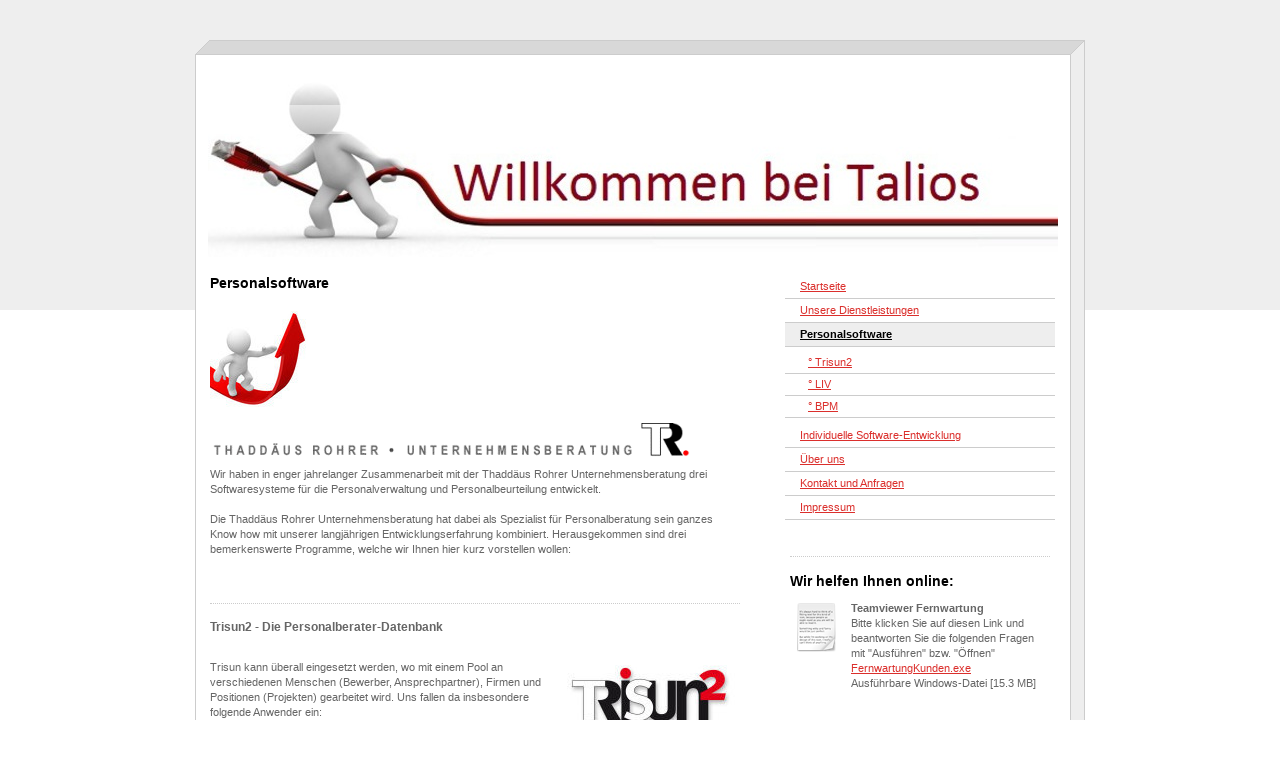

--- FILE ---
content_type: text/html; charset=UTF-8
request_url: https://www.talios.de/personalsoftware/
body_size: 5693
content:
<!DOCTYPE html>
<html lang="de"  ><head prefix="og: http://ogp.me/ns# fb: http://ogp.me/ns/fb# business: http://ogp.me/ns/business#">
    <meta http-equiv="Content-Type" content="text/html; charset=utf-8"/>
    <meta name="generator" content="IONOS MyWebsite"/>
        
    <link rel="dns-prefetch" href="//cdn.website-start.de/"/>
    <link rel="dns-prefetch" href="//106.mod.mywebsite-editor.com"/>
    <link rel="dns-prefetch" href="https://106.sb.mywebsite-editor.com/"/>
    <link rel="shortcut icon" href="//cdn.website-start.de/favicon.ico"/>
        <title>Talios - Personalsoftware</title>
    
    

<meta name="format-detection" content="telephone=no"/>
        <meta name="robots" content="index,follow"/>
        <link href="https://www.talios.de/s/style/layout.css?1707930735" rel="stylesheet" type="text/css"/>
    <link href="https://www.talios.de/s/style/main.css?1707930735" rel="stylesheet" type="text/css"/>
    <link href="https://www.talios.de/s/style/font.css?1707930735" rel="stylesheet" type="text/css"/>
    <link href="//cdn.website-start.de/app/cdn/min/group/web.css?1763478093678" rel="stylesheet" type="text/css"/>
<link href="//cdn.website-start.de/app/cdn/min/moduleserver/css/de_DE/common,shoppingbasket?1763478093678" rel="stylesheet" type="text/css"/>
    <link href="https://106.sb.mywebsite-editor.com/app/logstate2-css.php?site=184718270&amp;t=1770032119" rel="stylesheet" type="text/css"/>

<script type="text/javascript">
    /* <![CDATA[ */
var stagingMode = '';
    /* ]]> */
</script>
<script src="https://106.sb.mywebsite-editor.com/app/logstate-js.php?site=184718270&amp;t=1770032119"></script>
    <script type="text/javascript">
    /* <![CDATA[ */
    var systemurl = 'https://106.sb.mywebsite-editor.com/';
    var webPath = '/';
    var proxyName = '';
    var webServerName = 'www.talios.de';
    var sslServerUrl = 'https://www.talios.de';
    var nonSslServerUrl = 'http://www.talios.de';
    var webserverProtocol = 'http://';
    var nghScriptsUrlPrefix = '//106.mod.mywebsite-editor.com';
    var sessionNamespace = 'DIY_SB';
    var jimdoData = {
        cdnUrl:  '//cdn.website-start.de/',
        messages: {
            lightBox: {
    image : 'Bild',
    of: 'von'
}

        },
        isTrial: 0,
        pageId: 919343267    };
    var script_basisID = "184718270";

    diy = window.diy || {};
    diy.web = diy.web || {};

        diy.web.jsBaseUrl = "//cdn.website-start.de/s/build/";

    diy.context = diy.context || {};
    diy.context.type = diy.context.type || 'web';
    /* ]]> */
</script>

<script type="text/javascript" src="//cdn.website-start.de/app/cdn/min/group/web.js?1763478093678" crossorigin="anonymous"></script><script type="text/javascript" src="//cdn.website-start.de/s/build/web.bundle.js?1763478093678" crossorigin="anonymous"></script><script src="//cdn.website-start.de/app/cdn/min/moduleserver/js/de_DE/common,shoppingbasket?1763478093678"></script>
<script type="text/javascript" src="https://cdn.website-start.de/proxy/apps/static/resource/dependencies/"></script><script type="text/javascript">
                    if (typeof require !== 'undefined') {
                        require.config({
                            waitSeconds : 10,
                            baseUrl : 'https://cdn.website-start.de/proxy/apps/static/js/'
                        });
                    }
                </script><script type="text/javascript" src="//cdn.website-start.de/app/cdn/min/group/pfcsupport.js?1763478093678" crossorigin="anonymous"></script>    <meta property="og:type" content="business.business"/>
    <meta property="og:url" content="https://www.talios.de/personalsoftware/"/>
    <meta property="og:title" content="Talios - Personalsoftware"/>
                <meta property="og:image" content="https://www.talios.de/s/img/emotionheader.jpg"/>
        <meta property="business:contact_data:country_name" content="Deutschland"/>
    
    
    
    
    
    
    
    
</head>


<body class="body diyBgActive  cc-pagemode-default diy-market-de_DE" data-pageid="919343267" id="page-919343267">
    
    <div class="diyw">
        <div id="container">

	<div id="oben"><img class="left" src="https://www.talios.de/s/img/ecke_oben_links.gif" width="15" height="15" vspace="0" hspace="0"/><img class="right" src="https://www.talios.de/s/img/ecke_oben_rechts.gif" width="15" height="15" vspace="0" hspace="0"/></div>
	
	<div id="wrapper">
	
		<div id="header">
			<div id="emotion">
				
<style type="text/css" media="all">
.diyw div#emotion-header {
        max-width: 850px;
        max-height: 190px;
                background: #EEEEEE;
    }

.diyw div#emotion-header-title-bg {
    left: 0%;
    top: 20%;
    width: 100%;
    height: 15%;

    background-color: #FFFFFF;
    opacity: 0.50;
    filter: alpha(opacity = 50);
    }
.diyw img#emotion-header-logo {
    left: 1.00%;
    top: 0.00%;
    background: transparent;
                border: 1px solid #CCCCCC;
        padding: 0px;
                display: none;
    }

.diyw div#emotion-header strong#emotion-header-title {
    left: 20%;
    top: 20%;
    color: #000000;
        font: normal normal 24px/120% Helvetica, 'Helvetica Neue', 'Trebuchet MS', sans-serif;
}

.diyw div#emotion-no-bg-container{
    max-height: 190px;
}

.diyw div#emotion-no-bg-container .emotion-no-bg-height {
    margin-top: 22.35%;
}
</style>
<div id="emotion-header" data-action="loadView" data-params="active" data-imagescount="1">
            <img src="https://www.talios.de/s/img/emotionheader.jpg?1245532699.850px.190px" id="emotion-header-img" alt=""/>
            
        <div id="ehSlideshowPlaceholder">
            <div id="ehSlideShow">
                <div class="slide-container">
                                        <div style="background-color: #EEEEEE">
                            <img src="https://www.talios.de/s/img/emotionheader.jpg?1245532699.850px.190px" alt=""/>
                        </div>
                                    </div>
            </div>
        </div>


        <script type="text/javascript">
        //<![CDATA[
                diy.module.emotionHeader.slideShow.init({ slides: [{"url":"https:\/\/www.talios.de\/s\/img\/emotionheader.jpg?1245532699.850px.190px","image_alt":"","bgColor":"#EEEEEE"}] });
        //]]>
        </script>

    
            
        
            
                  	<div id="emotion-header-title-bg" data-autoadjust="1"></div>
    
            <strong id="emotion-header-title" style="text-align: left"></strong>
                    <div class="notranslate">
                <svg xmlns="http://www.w3.org/2000/svg" version="1.1" id="emotion-header-title-svg" viewBox="0 0 850 190" preserveAspectRatio="xMinYMin meet"><text style="font-family:Helvetica, 'Helvetica Neue', 'Trebuchet MS', sans-serif;font-size:24px;font-style:normal;font-weight:normal;fill:#000000;line-height:1.2em;"><tspan x="0" style="text-anchor: start" dy="0.95em"> </tspan></text></svg>
            </div>
            
    
    <script type="text/javascript">
    //<![CDATA[
    (function ($) {
        function enableSvgTitle() {
                        var titleSvg = $('svg#emotion-header-title-svg'),
                titleHtml = $('#emotion-header-title'),
                emoWidthAbs = 850,
                emoHeightAbs = 190,
                offsetParent,
                titlePosition,
                svgBoxWidth,
                svgBoxHeight;

                        if (titleSvg.length && titleHtml.length) {
                offsetParent = titleHtml.offsetParent();
                titlePosition = titleHtml.position();
                svgBoxWidth = titleHtml.width();
                svgBoxHeight = titleHtml.height();

                                titleSvg.get(0).setAttribute('viewBox', '0 0 ' + svgBoxWidth + ' ' + svgBoxHeight);
                titleSvg.css({
                   left: Math.roundTo(100 * titlePosition.left / offsetParent.width(), 3) + '%',
                   top: Math.roundTo(100 * titlePosition.top / offsetParent.height(), 3) + '%',
                   width: Math.roundTo(100 * svgBoxWidth / emoWidthAbs, 3) + '%',
                   height: Math.roundTo(100 * svgBoxHeight / emoHeightAbs, 3) + '%'
                });

                titleHtml.css('visibility','hidden');
                titleSvg.css('visibility','visible');
            }
        }

        
        // switch to svg title
        enableSvgTitle();
        jQuery('#emotion-header-img').one('load', enableSvgTitle)

            }(jQuery));
    //]]>
    </script>

    </div>

			</div>			
		</div>	
		
		<div id="content_wrapper">

			
			<div id="content">
				<div class="gutter">
        <div id="content_area">
        	<div id="content_start"></div>
        	
        
        <div id="matrix_1023824038" class="sortable-matrix" data-matrixId="1023824038"><div class="n module-type-header diyfeLiveArea "> <h1><span class="diyfeDecoration">Personalsoftware</span></h1> </div><div class="n module-type-imageSubtitle diyfeLiveArea "> <div class="clearover imageSubtitle" id="imageSubtitle-5781294813">
    <div class="align-container align-left" style="max-width: 110px">
        <a class="imagewrapper" href="https://www.talios.de/s/cc_images/cache_2415572426.jpg?t=1245543249" rel="lightbox[5781294813]">
            <img id="image_2415572426" src="https://www.talios.de/s/cc_images/cache_2415572426.jpg?t=1245543249" alt="" style="max-width: 110px; height:auto"/>
        </a>

        
    </div>

</div>

<script type="text/javascript">
//<![CDATA[
jQuery(function($) {
    var $target = $('#imageSubtitle-5781294813');

    if ($.fn.swipebox && Modernizr.touch) {
        $target
            .find('a[rel*="lightbox"]')
            .addClass('swipebox')
            .swipebox();
    } else {
        $target.tinyLightbox({
            item: 'a[rel*="lightbox"]',
            cycle: false,
            hideNavigation: true
        });
    }
});
//]]>
</script>
 </div><div class="n module-type-imageSubtitle diyfeLiveArea "> <div class="clearover imageSubtitle" id="imageSubtitle-5781294836">
    <div class="align-container align-left" style="max-width: 510px">
        <a class="imagewrapper" href="https://www.talios.de/s/cc_images/cache_2415572440.gif?t=1246152395" rel="lightbox[5781294836]">
            <img id="image_2415572440" src="https://www.talios.de/s/cc_images/cache_2415572440.gif?t=1246152395" alt="" style="max-width: 510px; height:auto"/>
        </a>

        
    </div>

</div>

<script type="text/javascript">
//<![CDATA[
jQuery(function($) {
    var $target = $('#imageSubtitle-5781294836');

    if ($.fn.swipebox && Modernizr.touch) {
        $target
            .find('a[rel*="lightbox"]')
            .addClass('swipebox')
            .swipebox();
    } else {
        $target.tinyLightbox({
            item: 'a[rel*="lightbox"]',
            cycle: false,
            hideNavigation: true
        });
    }
});
//]]>
</script>
 </div><div class="n module-type-text diyfeLiveArea "> <p>Wir haben in enger jahrelanger Zusammenarbeit mit der Thaddäus Rohrer Unternehmensberatung drei Softwaresysteme für die Personalverwaltung und Personalbeurteilung entwickelt.</p>
<p> </p>
<p>Die Thaddäus Rohrer Unternehmensberatung hat dabei als Spezialist für Personalberatung sein ganzes Know how mit unserer langjährigen Entwicklungserfahrung kombiniert. Herausgekommen sind drei
bemerkenswerte Programme, welche wir Ihnen hier kurz vorstellen wollen:</p>
<p> </p>
<p> </p> </div><div class="n module-type-hr diyfeLiveArea "> <div style="padding: 0px 0px">
    <div class="hr"></div>
</div>
 </div><div class="n module-type-header diyfeLiveArea "> <h2><span class="diyfeDecoration">Trisun2 - Die Personalberater-Datenbank</span></h2> </div><div class="n module-type-textWithImage diyfeLiveArea "> 
<div class="clearover " id="textWithImage-5781294837">
<div class="align-container imgright" style="max-width: 100%; width: 180px;">
    <a class="imagewrapper" href="https://www.talios.de/personalsoftware/trisun2/">
        <img src="https://www.talios.de/s/cc_images/cache_2415572441.jpg?t=1246152458" id="image_5781294837" alt="" style="width:100%"/>
    </a>


</div> 
<div class="textwrapper">
<p> </p>
<p>Trisun kann überall eingesetzt werden, wo mit einem Pool an verschiedenen Menschen (Bewerber, Ansprechpartner), Firmen und Positionen (Projekten) gearbeitet wird. Uns fallen da insbesondere
folgende Anwender ein:</p>
<p><br/>
•    Personalberater<br/>
•    Personalvermittler<br/>
•    Searcher<br/>
•    Personalagenturen<br/>
•    Zeitarbeitsagenturen<br/>
•    Sonstige Agenturen (Modelagenturen, Handelsvertretungen usw.)</p>
<p> </p>
<p><a href="https://www.talios.de/personalsoftware/trisun2/">Klicken Sie hier für Details</a></p>
<p> </p>
<p> </p>
</div>
</div> 
<script type="text/javascript">
    //<![CDATA[
    jQuery(document).ready(function($){
        var $target = $('#textWithImage-5781294837');

        if ($.fn.swipebox && Modernizr.touch) {
            $target
                .find('a[rel*="lightbox"]')
                .addClass('swipebox')
                .swipebox();
        } else {
            $target.tinyLightbox({
                item: 'a[rel*="lightbox"]',
                cycle: false,
                hideNavigation: true
            });
        }
    });
    //]]>
</script>
 </div><div class="n module-type-hr diyfeLiveArea "> <div style="padding: 0px 0px">
    <div class="hr"></div>
</div>
 </div><div class="n module-type-header diyfeLiveArea "> <h2><span class="diyfeDecoration">LIV - Leistung im Vergleich</span></h2> </div><div class="n module-type-textWithImage diyfeLiveArea "> 
<div class="clearover " id="textWithImage-5781294839">
<div class="align-container imgright" style="max-width: 100%; width: 182px;">
    <a class="imagewrapper" href="https://www.talios.de/personalsoftware/liv/">
        <img src="https://www.talios.de/s/cc_images/cache_2415572442.jpg?t=1246153214" id="image_5781294839" alt="" style="width:100%"/>
    </a>


</div> 
<div class="textwrapper">
<p> </p>
<p>Die Zeitschrift Wirtschaftswoche schrieb vor kurzem: <em>"Die Hälfte aller Personalentscheidungen ist falsch!"</em></p>
<p> </p>
<p>Wenn Sie ganz persönlich eine objektivierte Auswahl unter Berücksichtigung der für Sie entscheidenden Kriterien erzielen und gerne den systematischen Überblick über eine Mehrzahl von Kandidaten
erhalten wollen, finden Sie hier mit der Software LIV - Leistung im Vergleich - ein aus der Praxis heraus entwickeltes, handliches, PC-basiertes Werkzeug.</p>
<p> </p>
<p><a href="https://www.talios.de/personalsoftware/liv/">Klicken Sie hier für Details</a></p>
<p> </p>
<p> </p>
</div>
</div> 
<script type="text/javascript">
    //<![CDATA[
    jQuery(document).ready(function($){
        var $target = $('#textWithImage-5781294839');

        if ($.fn.swipebox && Modernizr.touch) {
            $target
                .find('a[rel*="lightbox"]')
                .addClass('swipebox')
                .swipebox();
        } else {
            $target.tinyLightbox({
                item: 'a[rel*="lightbox"]',
                cycle: false,
                hideNavigation: true
            });
        }
    });
    //]]>
</script>
 </div><div class="n module-type-hr diyfeLiveArea "> <div style="padding: 0px 0px">
    <div class="hr"></div>
</div>
 </div><div class="n module-type-header diyfeLiveArea "> <h2><span class="diyfeDecoration">BPM - Die Potenzialanalyse</span></h2> </div><div class="n module-type-textWithImage diyfeLiveArea "> 
<div class="clearover " id="textWithImage-5781294841">
<div class="align-container imgright" style="max-width: 100%; width: 184px;">
    <a class="imagewrapper" href="https://www.talios.de/personalsoftware/bpm/">
        <img src="https://www.talios.de/s/cc_images/cache_2415572443.jpg?t=1246152908" id="image_5781294841" alt="" style="width:100%"/>
    </a>


</div> 
<div class="textwrapper">
<p> </p>
<p><strong>BPM - Die Potenzialanalyse</strong> unterstützt Sie bei diesen Aufgaben:</p>
<p> </p>
<p>•    Was motiviert Ihre Mitarbeiter?<br/>
•    Haben Sie wirklich Führungskräfte oder nur Vollzugsmitarbeiter?<br/>
•    Sind Ihre Mitarbeiter teamfähig?<br/>
•     Passt der „Neue“ ins Team?</p>
<p> </p>
<p>Das sind nur einige wichtige Fragen, die sich jeder Arbeitgeber stellt.</p>
<p> </p>
<p><a href="https://www.talios.de/personalsoftware/bpm/">Klicken Sie hier für Details</a></p>
<p> </p>
<p> </p>
</div>
</div> 
<script type="text/javascript">
    //<![CDATA[
    jQuery(document).ready(function($){
        var $target = $('#textWithImage-5781294841');

        if ($.fn.swipebox && Modernizr.touch) {
            $target
                .find('a[rel*="lightbox"]')
                .addClass('swipebox')
                .swipebox();
        } else {
            $target.tinyLightbox({
                item: 'a[rel*="lightbox"]',
                cycle: false,
                hideNavigation: true
            });
        }
    });
    //]]>
</script>
 </div><div class="n module-type-hr diyfeLiveArea "> <div style="padding: 0px 0px">
    <div class="hr"></div>
</div>
 </div></div>
        
        
        </div></div>
			</div>
		
			<div id="navigation">
				<div class="gutter"><div class="webnavigation"><ul id="mainNav1" class="mainNav1"><li class="navTopItemGroup_1"><a data-page-id="919343266" href="https://www.talios.de/" class="level_1"><span>Startseite</span></a></li><li class="navTopItemGroup_2"><a data-page-id="919343271" href="https://www.talios.de/unsere-dienstleistungen/" class="level_1"><span>Unsere Dienstleistungen</span></a></li><li class="navTopItemGroup_3"><a data-page-id="919343267" href="https://www.talios.de/personalsoftware/" class="current level_1"><span>Personalsoftware</span></a></li><li><ul id="mainNav2" class="mainNav2"><li class="navTopItemGroup_3"><a data-page-id="919343268" href="https://www.talios.de/personalsoftware/trisun2/" class="level_2"><span>° Trisun2</span></a></li><li class="navTopItemGroup_3"><a data-page-id="919343269" href="https://www.talios.de/personalsoftware/liv/" class="level_2"><span>° LIV</span></a></li><li class="navTopItemGroup_3"><a data-page-id="919343270" href="https://www.talios.de/personalsoftware/bpm/" class="level_2"><span>° BPM</span></a></li></ul></li><li class="navTopItemGroup_4"><a data-page-id="919343283" href="https://www.talios.de/individuelle-software-entwicklung/" class="level_1"><span>Individuelle Software-Entwicklung</span></a></li><li class="navTopItemGroup_5"><a data-page-id="919343277" href="https://www.talios.de/über-uns/" class="level_1"><span>Über uns</span></a></li><li class="navTopItemGroup_6"><a data-page-id="919343279" href="https://www.talios.de/kontakt-und-anfragen/" class="level_1"><span>Kontakt und Anfragen</span></a></li><li class="navTopItemGroup_7"><a data-page-id="919343280" href="https://www.talios.de/impressum/" class="level_1"><span>Impressum</span></a></li></ul></div></div>
				<div class="gutter"><div id="matrix_1023824036" class="sortable-matrix" data-matrixId="1023824036"><div class="n module-type-hr diyfeLiveArea "> <div style="padding: 0px 0px">
    <div class="hr"></div>
</div>
 </div><div class="n module-type-header diyfeLiveArea "> <h1><span class="diyfeDecoration">Wir helfen Ihnen online:</span></h1> </div><div class="n module-type-downloadDocument diyfeLiveArea ">         <div class="clearover">
            <div class="leftDownload">
                <a href="https://www.talios.de/app/download/5826414190/FernwartungKunden.exe" target="_blank">                        <img src="//cdn.website-start.de/s/img/cc/icons/txt.png" width="51" height="51" alt=""/>
                    </a>            </div>
            <div class="rightDownload">
            <strong>Teamviewer Fernwartung</strong><br/>Bitte klicken Sie auf diesen Link und beantworten Sie die folgenden Fragen mit "Ausführen" bzw. "Öffnen"<br/><a href="https://www.talios.de/app/download/5826414190/FernwartungKunden.exe" target="_blank">FernwartungKunden.exe</a> <br/>Ausführbare Windows-Datei [15.3 MB]             </div>
        </div>
         </div><div class="n module-type-hr diyfeLiveArea "> <div style="padding: 13px 0px">
    <div class="hr"></div>
</div>
 </div></div></div>
			</div>
		
		</div>
				
		<div id="footer"><div id="contentfooter">
    <div class="leftrow">
                    <a rel="nofollow" href="javascript:PopupFenster('https://www.talios.de/personalsoftware/?print=1');"><img class="inline" height="14" width="18" src="//cdn.website-start.de/s/img/cc/printer.gif" alt=""/>Druckversion</a> <span class="footer-separator">|</span>
                <a href="https://www.talios.de/sitemap/">Sitemap</a>
                        <br/> © Talios IT Beratung und Dienstleistung
<p>UG (haftungsbeschränkt)</p>
            </div>
    <script type="text/javascript">
        window.diy.ux.Captcha.locales = {
            generateNewCode: 'Neuen Code generieren',
            enterCode: 'Bitte geben Sie den Code ein'
        };
        window.diy.ux.Cap2.locales = {
            generateNewCode: 'Neuen Code generieren',
            enterCode: 'Bitte geben Sie den Code ein'
        };
    </script>
    <div class="rightrow">
                    <span class="loggedout">
                <a rel="nofollow" id="login" href="https://login.1and1-editor.com/184718270/www.talios.de/de?pageId=919343267">
                    Login                </a>
            </span>
                
                <span class="loggedin">
            <a rel="nofollow" id="logout" href="https://106.sb.mywebsite-editor.com/app/cms/logout.php">Logout</a> <span class="footer-separator">|</span>
            <a rel="nofollow" id="edit" href="https://106.sb.mywebsite-editor.com/app/184718270/919343267/">Seite bearbeiten</a>
        </span>
    </div>
</div>
            <div id="loginbox" class="hidden">
                <script type="text/javascript">
                    /* <![CDATA[ */
                    function forgotpw_popup() {
                        var url = 'https://passwort.1und1.de/xml/request/RequestStart';
                        fenster = window.open(url, "fenster1", "width=600,height=400,status=yes,scrollbars=yes,resizable=yes");
                        // IE8 doesn't return the window reference instantly or at all.
                        // It may appear the call failed and fenster is null
                        if (fenster && fenster.focus) {
                            fenster.focus();
                        }
                    }
                    /* ]]> */
                </script>
                                <img class="logo" src="//cdn.website-start.de/s/img/logo.gif" alt="IONOS" title="IONOS"/>

                <div id="loginboxOuter"></div>
            </div>
        
</div>

	</div>
	
	<div id="unten">
		<img class="right" src="https://www.talios.de/s/img/ecke_unten_rechts.gif" width="15" height="15" vspace="0" hspace="0"/>
	</div>
	
</div>    </div>

    
    </body>


<!-- rendered at Wed, 07 Jan 2026 16:31:13 +0100 -->
</html>


--- FILE ---
content_type: text/css
request_url: https://www.talios.de/s/style/layout.css?1707930735
body_size: 734
content:
.body  {
	background: url(https://www.talios.de/s/img/bg.gif);
	background-repeat: repeat-x;
	text-align: center;
	padding: 0px 0px;
}

div#container {
	width: 890px;
	margin: 0 auto;
	padding: 40px 0;
	text-align: left;
}

div#oben {
	width: 890px;
	height: 15px;
	background: url(https://www.talios.de/s/img/oben_mitte.gif) repeat-x top;
	padding: 0px;
	overflow: auto;
}

* html div#oben {
	height: 1%;
}

div#oben img.left {
	float: left;
	margin: 0px;
	display: block;
}

div#oben img.right,
div#unten img.right  {
	float: right;
	margin: 0px;
	display: block;
}

div#wrapper  {
	width: 889px;
	background: url('https://www.talios.de/s/img/mitte_rechts.gif') repeat-y right #fff;
	border-left: 1px solid #CCC;
}

div#header {
	padding: 12px 0px 0px 12px;
	margin-bottom: 12px;
}

div#content_wrapper {
	width: 852px;
	margin-left: 7px;
	overflow: hidden;
}

* html div#content_wrapper {
	height: 1%;
}

div#emotion {
	width: 850px;
}

div#content {
	float: left;
	width: 540px;
	margin-left: 2px;
}

div#navigation {
	width: 270px;
	float: right;
}

div#footer {
	clear: both;
	padding: 15px;
	width: 480px;
}

div#unten {
	width: 889px;
	overflow: auto;
	height: 15px;
	border-left: 1px solid #CCC;
	background: url(https://www.talios.de/s/img/unten_mitte.gif) repeat-x bottom;
}

* html div#unten {
	height: 1%;
}


div#navigation .gutter {
	padding: 0px;
	margin-bottom: 25px;
}

div#content .gutter {
	padding: 0px;
}
 

ul.mainNav1 {
	text-align: left;
	margin: 15px 0 0 0;
	padding: 0;
}

ul.mainNav2,
ul.mainNav3 {
	margin: 0;
	padding: 0;
}

ul.mainNav1 li,
ul.mainNav2 li,
ul.mainNav3 li {
	display: inline;
	margin: 0;
	padding: 0;
}

ul.mainNav1 li a,
ul.mainNav1 li a:visited,
ul.mainNav2 li a,
ul.mainNav2 li a:visited,
ul.mainNav3 li a,
ul.mainNav3 li a:visited {
	font: normal 11px/140% Verdana, Geneva, Arial, Helvetica, sans-serif;
	text-decoration: none;
	display: block;
	color: #333;
	border-bottom: 1px solid #CCC;
}

ul.mainNav1 li a, ul.mainNav1 li a:visited, ul.mainNav1 li a:active {
	padding: 4px 4px 4px 15px;
}

ul.mainNav2 li a, ul.mainNav2 li a:visited, ul.mainNav2 li a:active {
	padding: 3px 3px 3px 23px;
}

ul.mainNav3 li a, ul.mainNav3 li a:visited, ul.mainNav3 li a:active {
	padding: 3px 3px 3px 31px;
}

ul.mainNav1 li a:hover,
ul.mainNav2 li a:hover,
ul.mainNav3 li a:hover {
	background: #EEE;
	color: black;
}

ul.mainNav1 li a.current,
ul.mainNav2 li a.current,
ul.mainNav3 li a.current {
	background: #EEE;
	color: black;
	font-weight: bold;
}
